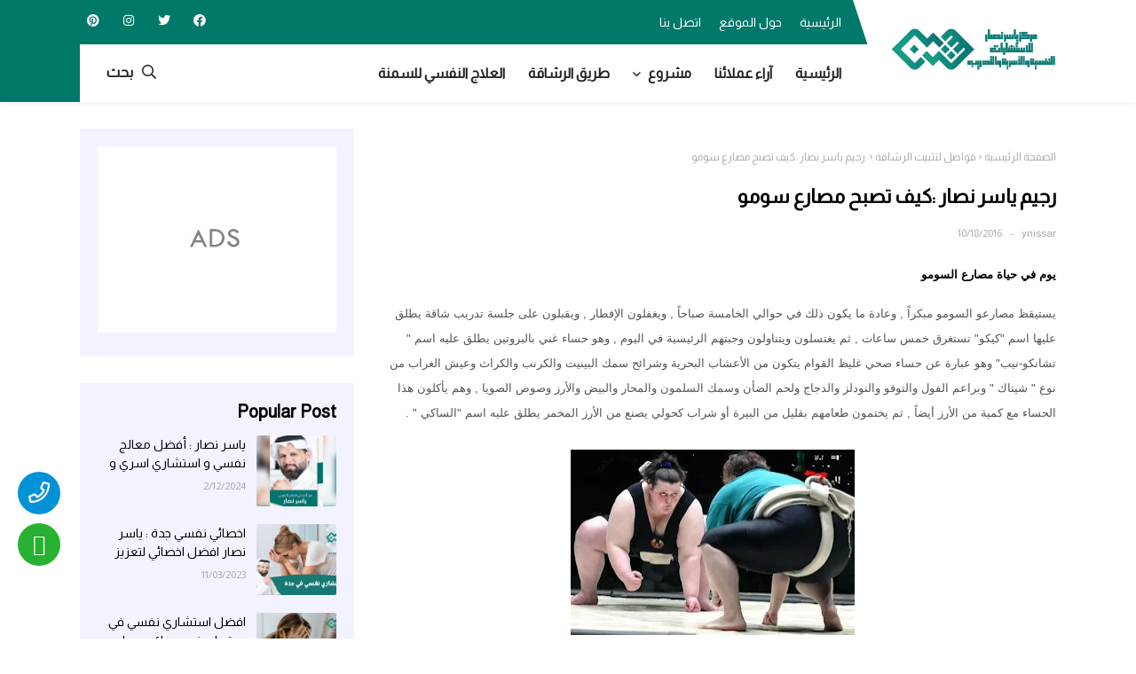

--- FILE ---
content_type: text/javascript; charset=UTF-8
request_url: https://www.ynissar.com/feeds/posts/summary/-/%D9%81%D9%88%D8%A7%D8%B5%D9%84%20%D9%84%D8%AA%D8%AB%D8%A8%D9%8A%D8%AA%20%D8%A7%D9%84%D8%B1%D8%B4%D8%A7%D9%82%D8%A9?alt=json-in-script&orderby=updated&start-index=14&max-results=3&callback=showRelatedPost
body_size: 3501
content:
// API callback
showRelatedPost({"version":"1.0","encoding":"UTF-8","feed":{"xmlns":"http://www.w3.org/2005/Atom","xmlns$openSearch":"http://a9.com/-/spec/opensearchrss/1.0/","xmlns$blogger":"http://schemas.google.com/blogger/2008","xmlns$georss":"http://www.georss.org/georss","xmlns$gd":"http://schemas.google.com/g/2005","xmlns$thr":"http://purl.org/syndication/thread/1.0","id":{"$t":"tag:blogger.com,1999:blog-7819463130190626699"},"updated":{"$t":"2025-06-24T07:58:16.511-07:00"},"category":[{"term":"مقالات تسويقية"},{"term":"العلاج النفسي للسمنة"},{"term":"فواصل لتثبيت الرشاقة"},{"term":"استشارات زوجية جدة"},{"term":"استشارات أسرية جدة"},{"term":"استشارات نفسية جدة"},{"term":"علاجات السمنة"},{"term":"افضل معالج نفسي"},{"term":"عيادات تخسيس بجدة"},{"term":"تم"},{"term":"استشارات تخسيس"},{"term":"افضل اخصائي نفسي بجدة"},{"term":"معالج نفسي بجدة"},{"term":"معالج نفسي في جدة"},{"term":"اخصائي علاج معرفي سلوكي"},{"term":"اخصائي نفسي بجدة"},{"term":"افضل دكتور تخسيس في جدة"},{"term":"مركز استشارات اسرية"},{"term":"مستشار أسري ونفسي"},{"term":"ممنوعات للرشاقة"},{"term":"استشاري علاقات زوجية"},{"term":"افضل دكتور اكتئاب في جدة"},{"term":"القلق النفسي"},{"term":"دورة طريق الرشاقة"},{"term":"علاج معرفي سلوكي"},{"term":"مركز تخسيس في جدة"},{"term":"معالج نفسي سلوكي بجدة"},{"term":"افضل استشاري اسري في جدة"},{"term":"دكتورعلاج معرفي سلوكي بجدة"},{"term":"رقم استشاري علاقات زوجية"},{"term":"رقم مستشار اسري"},{"term":"استشارات الحياة الزوجية"},{"term":"استشاري علاقات اسرية جدة"},{"term":"اضرار عمليات ومنتجات التخسيس"},{"term":"افضل استشاري نفسي في جدة"},{"term":"افضل دكتور استشارات زوجية"},{"term":"افضل دكتور نفسي جدة"},{"term":"افضل عيادة تخسيس في جدة"},{"term":"العلاج السلوكي المعرفي"},{"term":"الفيدوهات"},{"term":"رقم استشاري اسري"},{"term":"عيادات إنقاص الوزن بجدة"},{"term":"عيادات الحمية بجدة"},{"term":"عيادات نفسية جدة"},{"term":"مركز دايت في جده"},{"term":"معالج سلوكي"},{"term":"أفضل مركز حمية في جدة"},{"term":"العلاج النفسي"},{"term":"الوسواس القهري"},{"term":"برامج تخسيس جدة"},{"term":"دكتور استشارات زوجية"},{"term":"رقم مركز تخسيس"},{"term":"عيادة استشارات زوجية"},{"term":"ارقام استشارات نفسية"},{"term":"استشارات"},{"term":"استشارات نفسية وزوجية"},{"term":"استشاري اجتماعي"},{"term":"افضل دكتور رهاب اجتماعي بجده"},{"term":"افضل محلات التخسيس في جدة"},{"term":"افضل نادي تخسيس في جدة"},{"term":"الاكتئاب"},{"term":"العلاج المعرفي السلوكي للقلق"},{"term":"الفيدوهات التعليمية"},{"term":"جلسات العلاج المعرفي السلوكي للقلق"},{"term":"دكتور علاج وسواس قهري"},{"term":"رجيم تخسيس"},{"term":"رقم دكتور تخسيس"},{"term":"علاج الأطفال"},{"term":"عيادة نفسية جدة"},{"term":"قصص نجاح من السمنة الى الرشاقة"},{"term":"محل تخسيس في جدة"},{"term":"مختص في العلاج المعرفي السلوكي"},{"term":"مراكز الحمية بجدة"},{"term":"مراكز الدايت في جدة"},{"term":"مراكز علاج السمنة في جدة"},{"term":"مراكز علاج الوسواس القهري في جده"},{"term":"مركز استشارات زوجية"},{"term":"مركز استشارات نفسية بجدة"},{"term":"مركز الحمية الصحية بجدة"},{"term":"مستشار أسري ثقة"},{"term":"مكتب استشارات اسرية"},{"term":"مكتب استشارات نفسية جده"}],"title":{"type":"text","$t":"مركز ياسر نصار للاستشارات النفسية والاسرية والتخسيس بجدة"},"subtitle":{"type":"html","$t":"مركز وعيادة ياسر نصار معالج نفسي و سلوكي وافضل مدرب للتخسيس للحمية للدايت وللدورات بجدة تقدم خدمات استشارات نفسية واستشارت اسرية و استشارات زوجية واتس اب ، افضل برامج علاج نفسي للسمنه في جدة للحميه للتخسيس وانقاص الوزن .نتشرف بكونننا افضل عيادة وافضل مركز للتخسيس للحمية و افضل معالج سلوكي و نفسي في جده."},"link":[{"rel":"http://schemas.google.com/g/2005#feed","type":"application/atom+xml","href":"https:\/\/www.ynissar.com\/feeds\/posts\/summary"},{"rel":"self","type":"application/atom+xml","href":"https:\/\/www.blogger.com\/feeds\/7819463130190626699\/posts\/summary\/-\/%D9%81%D9%88%D8%A7%D8%B5%D9%84+%D9%84%D8%AA%D8%AB%D8%A8%D9%8A%D8%AA+%D8%A7%D9%84%D8%B1%D8%B4%D8%A7%D9%82%D8%A9?alt=json-in-script\u0026start-index=14\u0026max-results=3\u0026orderby=updated"},{"rel":"alternate","type":"text/html","href":"https:\/\/www.ynissar.com\/search\/label\/%D9%81%D9%88%D8%A7%D8%B5%D9%84%20%D9%84%D8%AA%D8%AB%D8%A8%D9%8A%D8%AA%20%D8%A7%D9%84%D8%B1%D8%B4%D8%A7%D9%82%D8%A9"},{"rel":"hub","href":"http://pubsubhubbub.appspot.com/"},{"rel":"previous","type":"application/atom+xml","href":"https:\/\/www.blogger.com\/feeds\/7819463130190626699\/posts\/summary\/-\/%D9%81%D9%88%D8%A7%D8%B5%D9%84+%D9%84%D8%AA%D8%AB%D8%A8%D9%8A%D8%AA+%D8%A7%D9%84%D8%B1%D8%B4%D8%A7%D9%82%D8%A9\/-\/%D9%81%D9%88%D8%A7%D8%B5%D9%84+%D9%84%D8%AA%D8%AB%D8%A8%D9%8A%D8%AA+%D8%A7%D9%84%D8%B1%D8%B4%D8%A7%D9%82%D8%A9?alt=json-in-script\u0026start-index=11\u0026max-results=3\u0026orderby=updated"},{"rel":"next","type":"application/atom+xml","href":"https:\/\/www.blogger.com\/feeds\/7819463130190626699\/posts\/summary\/-\/%D9%81%D9%88%D8%A7%D8%B5%D9%84+%D9%84%D8%AA%D8%AB%D8%A8%D9%8A%D8%AA+%D8%A7%D9%84%D8%B1%D8%B4%D8%A7%D9%82%D8%A9\/-\/%D9%81%D9%88%D8%A7%D8%B5%D9%84+%D9%84%D8%AA%D8%AB%D8%A8%D9%8A%D8%AA+%D8%A7%D9%84%D8%B1%D8%B4%D8%A7%D9%82%D8%A9?alt=json-in-script\u0026start-index=17\u0026max-results=3\u0026orderby=updated"}],"author":[{"name":{"$t":"ynissar"},"uri":{"$t":"http:\/\/www.blogger.com\/profile\/16763953748325003541"},"email":{"$t":"noreply@blogger.com"},"gd$image":{"rel":"http://schemas.google.com/g/2005#thumbnail","width":"16","height":"16","src":"https:\/\/img1.blogblog.com\/img\/b16-rounded.gif"}}],"generator":{"version":"7.00","uri":"http://www.blogger.com","$t":"Blogger"},"openSearch$totalResults":{"$t":"34"},"openSearch$startIndex":{"$t":"14"},"openSearch$itemsPerPage":{"$t":"3"},"entry":[{"id":{"$t":"tag:blogger.com,1999:blog-7819463130190626699.post-5382973631477225570"},"published":{"$t":"2016-10-18T16:53:00.000-07:00"},"updated":{"$t":"2017-01-24T04:01:31.617-08:00"},"category":[{"scheme":"http://www.blogger.com/atom/ns#","term":"فواصل لتثبيت الرشاقة"}],"title":{"type":"text","$t":"رجيم ياسر\/ كيف أعرف أنني جائع ؟"},"summary":{"type":"text","$t":"\n\nكيف أعرف أنني جائع ؟\n\nالإحساس بالجوع يعني شعور الشخص بنقص في الطاقة في جسمه , بوجع خفيف أو بفراغ في المعدة أو منطقة الحجاب الحاجز وبالدوار وبفرقعة في البطن وبتوتر خفيف وبشيء يشبه الغثيان الخفيف وأحياناً تتضمن إشعارات للجوع وجعاً خفيفاً في الرأس. \n\nالجوع هو وضع بيولوجي للجسم تنمو عوارضه بشكل تدريجي ولا يتمثل فقط في الرغبة بملء المعدة بل في رغبات أخرى أيضا .\u0026nbsp;\n\n\n\n\n\nالجوع ليس حاجة انفعالية ، "},"link":[{"rel":"replies","type":"application/atom+xml","href":"https:\/\/www.ynissar.com\/feeds\/5382973631477225570\/comments\/default","title":"تعليقات الرسالة"},{"rel":"replies","type":"text/html","href":"https:\/\/www.ynissar.com\/2016\/05\/blog-post_59.html#comment-form","title":"0 تعليقات"},{"rel":"edit","type":"application/atom+xml","href":"https:\/\/www.blogger.com\/feeds\/7819463130190626699\/posts\/default\/5382973631477225570"},{"rel":"self","type":"application/atom+xml","href":"https:\/\/www.blogger.com\/feeds\/7819463130190626699\/posts\/default\/5382973631477225570"},{"rel":"alternate","type":"text/html","href":"https:\/\/www.ynissar.com\/2016\/05\/blog-post_59.html","title":"رجيم ياسر\/ كيف أعرف أنني جائع ؟"}],"author":[{"name":{"$t":"ynissar"},"uri":{"$t":"http:\/\/www.blogger.com\/profile\/16763953748325003541"},"email":{"$t":"noreply@blogger.com"},"gd$image":{"rel":"http://schemas.google.com/g/2005#thumbnail","width":"16","height":"16","src":"https:\/\/img1.blogblog.com\/img\/b16-rounded.gif"}}],"media$thumbnail":{"xmlns$media":"http://search.yahoo.com/mrss/","url":"https:\/\/blogger.googleusercontent.com\/img\/b\/R29vZ2xl\/AVvXsEh-Uj0e5KC0fg8qPErufHw8F4mB3pjVp-w-cB9B6GGU3k6BBzuJvYDPAKNAQ1_kwnb_ULShsZrN0o6s0eM9hm6Pc4bH66tUYWg-Jvi7I7sS_aKQxdKa81HGuUBbUeouGa80KXHy20A65NmV\/s72-c\/%25D8%25A7%25D9%2581%25D8%25B6%25D9%2584+%25D8%25B7%25D8%25B1%25D9%258A%25D9%2582%25D8%25A9+%25D9%2584%25D9%2584%25D8%25AA%25D8%25AE%25D9%2584%25D8%25B5+%25D9%2585%25D9%2586+%25D8%25A7%25D9%2584%25D8%25A8%25D8%25B7%25D9%2586+%25D9%2583%25D9%258A%25D9%2581+%25D8%25A3%25D8%25B9%25D8%25B1%25D9%2581+%25D8%25A3%25D9%2586%25D9%2586%25D9%258A+%25D8%25AC%25D8%25A7%25D8%25A6%25D8%25B9+%25D8%259F.jpg","height":"72","width":"72"},"thr$total":{"$t":"0"}},{"id":{"$t":"tag:blogger.com,1999:blog-7819463130190626699.post-3004240443633304013"},"published":{"$t":"2016-10-18T16:52:00.000-07:00"},"updated":{"$t":"2017-01-24T03:59:00.578-08:00"},"category":[{"scheme":"http://www.blogger.com/atom/ns#","term":"فواصل لتثبيت الرشاقة"}],"title":{"type":"text","$t":"  رجيم ياسر نصر:الاستمتاع بالطعام لدعم عملية الأيض"},"summary":{"type":"text","$t":"\n\n\nالاستمتاع\nبالطعام لدعم عملية الأيض: تناول الطعام\u0026nbsp; ببطء\nيسرع من عملية الأيض\u0026nbsp;\u0026nbsp; .\n\n\n\n\n\nكان الطعام يرتبط عادة\nبالأسرة والأصدقاء والاحتفال والاستمتاع . وقد فقد الكثير من الأمريكيين هذه\u0026nbsp; الارتباطات . فقد بدأ الناس في أمريكا يحكمون\nعن الطعام بناء على مجرد الاستمتاع الذين يشعرون به في لحظة تناوله ، وأصبحوا يعرضون\nعن الأشياء الكثيرة المهمة الأخرى التي يمكن ان يساهم بها الطعام وتجربة"},"link":[{"rel":"replies","type":"application/atom+xml","href":"https:\/\/www.ynissar.com\/feeds\/3004240443633304013\/comments\/default","title":"تعليقات الرسالة"},{"rel":"replies","type":"text/html","href":"https:\/\/www.ynissar.com\/2016\/05\/blog-post_39.html#comment-form","title":"0 تعليقات"},{"rel":"edit","type":"application/atom+xml","href":"https:\/\/www.blogger.com\/feeds\/7819463130190626699\/posts\/default\/3004240443633304013"},{"rel":"self","type":"application/atom+xml","href":"https:\/\/www.blogger.com\/feeds\/7819463130190626699\/posts\/default\/3004240443633304013"},{"rel":"alternate","type":"text/html","href":"https:\/\/www.ynissar.com\/2016\/05\/blog-post_39.html","title":"  رجيم ياسر نصر:الاستمتاع بالطعام لدعم عملية الأيض"}],"author":[{"name":{"$t":"ynissar"},"uri":{"$t":"http:\/\/www.blogger.com\/profile\/16763953748325003541"},"email":{"$t":"noreply@blogger.com"},"gd$image":{"rel":"http://schemas.google.com/g/2005#thumbnail","width":"16","height":"16","src":"https:\/\/img1.blogblog.com\/img\/b16-rounded.gif"}}],"media$thumbnail":{"xmlns$media":"http://search.yahoo.com/mrss/","url":"https:\/\/blogger.googleusercontent.com\/img\/b\/R29vZ2xl\/AVvXsEg_Md3xexuH28UKCU5MiroA9pQ78I6lR9KfVT7sk42KwBFkoidw_-bc2a7E1wZskKAVxzJGQ9ckaALp7zEJDtgstT1_144xnh4ETIQObIbgt8-Z3lio64bDPXevQUQXc8hkf2yY2-U8HomG\/s72-c\/%25D8%25B1%25D8%25AC%25D9%258A%25D9%2585+%25D9%2584%25D9%2584%25D9%2583%25D8%25B1%25D8%25B4+%25D9%2588+%25D8%25A7%25D9%2584%25D8%25A7%25D8%25B1%25D8%25AF%25D8%25A7%25D9%2581+%25D8%25A7%25D9%2584%25D8%25A7%25D8%25B3%25D8%25AA%25D9%2585%25D8%25AA%25D8%25A7%25D8%25B9+%25D8%25A8%25D8%25A7%25D9%2584%25D8%25B7%25D8%25B9%25D8%25A7%25D9%2585+%25D9%2584%25D8%25AF%25D8%25B9%25D9%2585+%25D8%25B9%25D9%2585%25D9%2584%25D9%258A%25D8%25A9+%25D8%25A7%25D9%2584%25D8%25A3%25D9%258A%25D8%25B6.jpg","height":"72","width":"72"},"thr$total":{"$t":"0"}},{"id":{"$t":"tag:blogger.com,1999:blog-7819463130190626699.post-8008822622625727606"},"published":{"$t":"2016-10-18T16:50:00.001-07:00"},"updated":{"$t":"2017-01-24T03:56:29.959-08:00"},"category":[{"scheme":"http://www.blogger.com/atom/ns#","term":"فواصل لتثبيت الرشاقة"}],"title":{"type":"text","$t":" الدهون النافعة و المفيدة للجسم Fat useful and beneficial for the body"},"summary":{"type":"text","$t":"\n\nبعد أن تعرفنا في موضوع سابق عن مجموع الدهون الصارة والمسببة للسمنة فاليوم موضوعنا سيكون على الدهون النافعة\u0026nbsp;\u0026nbsp;\n\nالدهون النافعة \n\n\n\n\nدهون أوميجا-3\n\n\n\"ملكة \" الدهون النافعة هي الدهون المسماة \"أوميجا -3\n\" , تلك هي الدهون الآتية من أطعمة برية (طبيعية ) , لقد نشأ الإنسان على\nتناول هذه الدهون \"الأساسية \" , لأنه منذ 10 الآف سنة , وقبل الثورة\nالزراعية (وهي فترة وجيزة جدا في عمر التاريخ التطوري "},"link":[{"rel":"replies","type":"application/atom+xml","href":"https:\/\/www.ynissar.com\/feeds\/8008822622625727606\/comments\/default","title":"تعليقات الرسالة"},{"rel":"replies","type":"text/html","href":"https:\/\/www.ynissar.com\/2016\/10\/Fat-useful-beneficial-body.html#comment-form","title":"0 تعليقات"},{"rel":"edit","type":"application/atom+xml","href":"https:\/\/www.blogger.com\/feeds\/7819463130190626699\/posts\/default\/8008822622625727606"},{"rel":"self","type":"application/atom+xml","href":"https:\/\/www.blogger.com\/feeds\/7819463130190626699\/posts\/default\/8008822622625727606"},{"rel":"alternate","type":"text/html","href":"https:\/\/www.ynissar.com\/2016\/10\/Fat-useful-beneficial-body.html","title":" الدهون النافعة و المفيدة للجسم Fat useful and beneficial for the body"}],"author":[{"name":{"$t":"ynissar"},"uri":{"$t":"http:\/\/www.blogger.com\/profile\/16763953748325003541"},"email":{"$t":"noreply@blogger.com"},"gd$image":{"rel":"http://schemas.google.com/g/2005#thumbnail","width":"16","height":"16","src":"https:\/\/img1.blogblog.com\/img\/b16-rounded.gif"}}],"media$thumbnail":{"xmlns$media":"http://search.yahoo.com/mrss/","url":"https:\/\/blogger.googleusercontent.com\/img\/b\/R29vZ2xl\/AVvXsEiiY7gtNZszPgNpWU2UQEFJqWObawQ009MN3sxfiwGs06WhB3SEwVttickpo5eJqptkMmpD153Xks4p_x9aN8xPJ-BjbTScxIPQHcjPS00dMG_7qB4UGj-khXOTeNY0zZg4Hd43c1m3Kf0M\/s72-c\/%25D8%25A7%25D8%25B3%25D8%25B1%25D8%25B9+%25D8%25B7%25D8%25B1%25D9%258A%25D9%2582%25D8%25A9+%25D9%2584%25D9%2584%25D8%25AA%25D8%25AE%25D9%2584%25D8%25B5+%25D9%2585%25D9%2586+%25D8%25A7%25D9%2584%25D9%2583%25D8%25B1%25D8%25B4+%25D9%2588+%25D8%25A7%25D9%2584%25D8%25A3%25D8%25B1%25D8%25AF%25D8%25A7%25D9%2581++%25D8%25A7%25D9%2584%25D8%25AF%25D9%2587%25D9%2588%25D9%2586+%25D8%25A7%25D9%2584%25D9%2586%25D8%25A7%25D9%2581%25D8%25B9%25D8%25A9.jpg","height":"72","width":"72"},"thr$total":{"$t":"0"}}]}});

--- FILE ---
content_type: text/javascript; charset=UTF-8
request_url: https://www.ynissar.com/feeds/posts/summary/-/%D9%81%D9%88%D8%A7%D8%B5%D9%84%20%D9%84%D8%AA%D8%AB%D8%A8%D9%8A%D8%AA%20%D8%A7%D9%84%D8%B1%D8%B4%D8%A7%D9%82%D8%A9?alt=json-in-script&orderby=updated&max-results=0&callback=randomRelatedIndex
body_size: 1494
content:
// API callback
randomRelatedIndex({"version":"1.0","encoding":"UTF-8","feed":{"xmlns":"http://www.w3.org/2005/Atom","xmlns$openSearch":"http://a9.com/-/spec/opensearchrss/1.0/","xmlns$blogger":"http://schemas.google.com/blogger/2008","xmlns$georss":"http://www.georss.org/georss","xmlns$gd":"http://schemas.google.com/g/2005","xmlns$thr":"http://purl.org/syndication/thread/1.0","id":{"$t":"tag:blogger.com,1999:blog-7819463130190626699"},"updated":{"$t":"2025-06-24T07:58:16.511-07:00"},"category":[{"term":"مقالات تسويقية"},{"term":"العلاج النفسي للسمنة"},{"term":"فواصل لتثبيت الرشاقة"},{"term":"استشارات زوجية جدة"},{"term":"استشارات أسرية جدة"},{"term":"استشارات نفسية جدة"},{"term":"علاجات السمنة"},{"term":"افضل معالج نفسي"},{"term":"عيادات تخسيس بجدة"},{"term":"تم"},{"term":"استشارات تخسيس"},{"term":"افضل اخصائي نفسي بجدة"},{"term":"معالج نفسي بجدة"},{"term":"معالج نفسي في جدة"},{"term":"اخصائي علاج معرفي سلوكي"},{"term":"اخصائي نفسي بجدة"},{"term":"افضل دكتور تخسيس في جدة"},{"term":"مركز استشارات اسرية"},{"term":"مستشار أسري ونفسي"},{"term":"ممنوعات للرشاقة"},{"term":"استشاري علاقات زوجية"},{"term":"افضل دكتور اكتئاب في جدة"},{"term":"القلق النفسي"},{"term":"دورة طريق الرشاقة"},{"term":"علاج معرفي سلوكي"},{"term":"مركز تخسيس في جدة"},{"term":"معالج نفسي سلوكي بجدة"},{"term":"افضل استشاري اسري في جدة"},{"term":"دكتورعلاج معرفي سلوكي بجدة"},{"term":"رقم استشاري علاقات زوجية"},{"term":"رقم مستشار اسري"},{"term":"استشارات الحياة الزوجية"},{"term":"استشاري علاقات اسرية جدة"},{"term":"اضرار عمليات ومنتجات التخسيس"},{"term":"افضل استشاري نفسي في جدة"},{"term":"افضل دكتور استشارات زوجية"},{"term":"افضل دكتور نفسي جدة"},{"term":"افضل عيادة تخسيس في جدة"},{"term":"العلاج السلوكي المعرفي"},{"term":"الفيدوهات"},{"term":"رقم استشاري اسري"},{"term":"عيادات إنقاص الوزن بجدة"},{"term":"عيادات الحمية بجدة"},{"term":"عيادات نفسية جدة"},{"term":"مركز دايت في جده"},{"term":"معالج سلوكي"},{"term":"أفضل مركز حمية في جدة"},{"term":"العلاج النفسي"},{"term":"الوسواس القهري"},{"term":"برامج تخسيس جدة"},{"term":"دكتور استشارات زوجية"},{"term":"رقم مركز تخسيس"},{"term":"عيادة استشارات زوجية"},{"term":"ارقام استشارات نفسية"},{"term":"استشارات"},{"term":"استشارات نفسية وزوجية"},{"term":"استشاري اجتماعي"},{"term":"افضل دكتور رهاب اجتماعي بجده"},{"term":"افضل محلات التخسيس في جدة"},{"term":"افضل نادي تخسيس في جدة"},{"term":"الاكتئاب"},{"term":"العلاج المعرفي السلوكي للقلق"},{"term":"الفيدوهات التعليمية"},{"term":"جلسات العلاج المعرفي السلوكي للقلق"},{"term":"دكتور علاج وسواس قهري"},{"term":"رجيم تخسيس"},{"term":"رقم دكتور تخسيس"},{"term":"علاج الأطفال"},{"term":"عيادة نفسية جدة"},{"term":"قصص نجاح من السمنة الى الرشاقة"},{"term":"محل تخسيس في جدة"},{"term":"مختص في العلاج المعرفي السلوكي"},{"term":"مراكز الحمية بجدة"},{"term":"مراكز الدايت في جدة"},{"term":"مراكز علاج السمنة في جدة"},{"term":"مراكز علاج الوسواس القهري في جده"},{"term":"مركز استشارات زوجية"},{"term":"مركز استشارات نفسية بجدة"},{"term":"مركز الحمية الصحية بجدة"},{"term":"مستشار أسري ثقة"},{"term":"مكتب استشارات اسرية"},{"term":"مكتب استشارات نفسية جده"}],"title":{"type":"text","$t":"مركز ياسر نصار للاستشارات النفسية والاسرية والتخسيس بجدة"},"subtitle":{"type":"html","$t":"مركز وعيادة ياسر نصار معالج نفسي و سلوكي وافضل مدرب للتخسيس للحمية للدايت وللدورات بجدة تقدم خدمات استشارات نفسية واستشارت اسرية و استشارات زوجية واتس اب ، افضل برامج علاج نفسي للسمنه في جدة للحميه للتخسيس وانقاص الوزن .نتشرف بكونننا افضل عيادة وافضل مركز للتخسيس للحمية و افضل معالج سلوكي و نفسي في جده."},"link":[{"rel":"http://schemas.google.com/g/2005#feed","type":"application/atom+xml","href":"https:\/\/www.ynissar.com\/feeds\/posts\/summary"},{"rel":"self","type":"application/atom+xml","href":"https:\/\/www.blogger.com\/feeds\/7819463130190626699\/posts\/summary\/-\/%D9%81%D9%88%D8%A7%D8%B5%D9%84+%D9%84%D8%AA%D8%AB%D8%A8%D9%8A%D8%AA+%D8%A7%D9%84%D8%B1%D8%B4%D8%A7%D9%82%D8%A9?alt=json-in-script\u0026max-results=0\u0026orderby=updated"},{"rel":"alternate","type":"text/html","href":"https:\/\/www.ynissar.com\/search\/label\/%D9%81%D9%88%D8%A7%D8%B5%D9%84%20%D9%84%D8%AA%D8%AB%D8%A8%D9%8A%D8%AA%20%D8%A7%D9%84%D8%B1%D8%B4%D8%A7%D9%82%D8%A9"},{"rel":"hub","href":"http://pubsubhubbub.appspot.com/"}],"author":[{"name":{"$t":"ynissar"},"uri":{"$t":"http:\/\/www.blogger.com\/profile\/16763953748325003541"},"email":{"$t":"noreply@blogger.com"},"gd$image":{"rel":"http://schemas.google.com/g/2005#thumbnail","width":"16","height":"16","src":"https:\/\/img1.blogblog.com\/img\/b16-rounded.gif"}}],"generator":{"version":"7.00","uri":"http://www.blogger.com","$t":"Blogger"},"openSearch$totalResults":{"$t":"34"},"openSearch$startIndex":{"$t":"1"},"openSearch$itemsPerPage":{"$t":"0"}}});